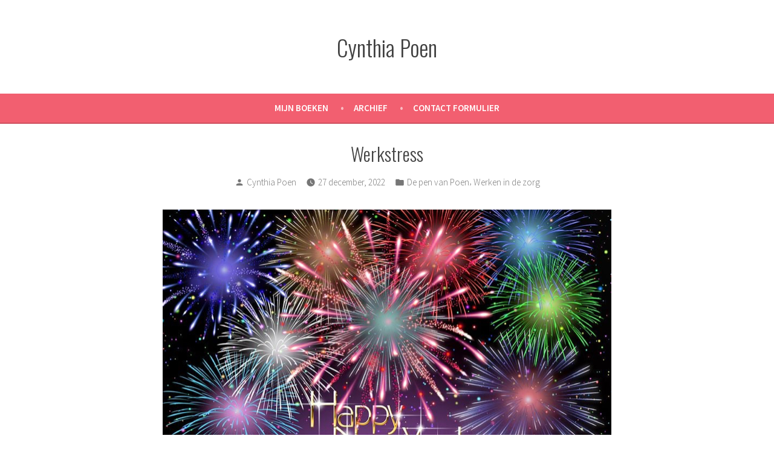

--- FILE ---
content_type: text/html; charset=UTF-8
request_url: https://cynthiapoen.nl/2022/12/27/werkstress/
body_size: 12221
content:
<!doctype html>
<html lang="nl-NL">
<head>
	<meta charset="UTF-8" />
	<meta name="viewport" content="width=device-width, initial-scale=1" />
	<link rel="profile" href="https://gmpg.org/xfn/11" />
	<meta name='robots' content='index, follow, max-image-preview:large, max-snippet:-1, max-video-preview:-1' />

	<!-- This site is optimized with the Yoast SEO plugin v26.8 - https://yoast.com/product/yoast-seo-wordpress/ -->
	<title>Werkstress - Cynthia Poen 2023-werkstress-liefde</title>
	<meta name="description" content="Mijn dagen staan momenteel bol van werkstress, ik wil iedereen helpen maar zelfs dat lukt niet. Ik hoop wat werk betreft op een kalmer 2023." />
	<link rel="canonical" href="https://cynthiapoen.nl/2022/12/27/werkstress/" />
	<meta property="og:locale" content="nl_NL" />
	<meta property="og:type" content="article" />
	<meta property="og:title" content="Werkstress - Cynthia Poen 2023-werkstress-liefde" />
	<meta property="og:description" content="Mijn dagen staan momenteel bol van werkstress, ik wil iedereen helpen maar zelfs dat lukt niet. Ik hoop wat werk betreft op een kalmer 2023." />
	<meta property="og:url" content="https://cynthiapoen.nl/2022/12/27/werkstress/" />
	<meta property="og:site_name" content="Cynthia Poen" />
	<meta property="article:publisher" content="https://www.facebook.com/cynthiapoenstam/" />
	<meta property="article:author" content="https://www.facebook.com/cynthiapoenstam/" />
	<meta property="article:published_time" content="2022-12-27T18:30:05+00:00" />
	<meta property="article:modified_time" content="2023-04-09T18:24:38+00:00" />
	<meta property="og:image" content="https://cynthiapoen.nl/wp-content/uploads/2022/12/2023.jpg" />
	<meta property="og:image:width" content="742" />
	<meta property="og:image:height" content="422" />
	<meta property="og:image:type" content="image/jpeg" />
	<meta name="author" content="Cynthia Poen" />
	<meta name="twitter:card" content="summary_large_image" />
	<meta name="twitter:label1" content="Geschreven door" />
	<meta name="twitter:data1" content="Cynthia Poen" />
	<meta name="twitter:label2" content="Verwachte leestijd" />
	<meta name="twitter:data2" content="2 minuten" />
	<script type="application/ld+json" class="yoast-schema-graph">{"@context":"https://schema.org","@graph":[{"@type":"Article","@id":"https://cynthiapoen.nl/2022/12/27/werkstress/#article","isPartOf":{"@id":"https://cynthiapoen.nl/2022/12/27/werkstress/"},"author":{"name":"Cynthia Poen","@id":"https://cynthiapoen.nl/#/schema/person/f96071f32910d325dfbc6b37bd5e7cb6"},"headline":"Werkstress","datePublished":"2022-12-27T18:30:05+00:00","dateModified":"2023-04-09T18:24:38+00:00","mainEntityOfPage":{"@id":"https://cynthiapoen.nl/2022/12/27/werkstress/"},"wordCount":247,"commentCount":0,"publisher":{"@id":"https://cynthiapoen.nl/#/schema/person/f96071f32910d325dfbc6b37bd5e7cb6"},"image":{"@id":"https://cynthiapoen.nl/2022/12/27/werkstress/#primaryimage"},"thumbnailUrl":"https://cynthiapoen.nl/wp-content/uploads/2022/12/2023.jpg","articleSection":["De pen van Poen","Werken in de zorg"],"inLanguage":"nl-NL","potentialAction":[{"@type":"CommentAction","name":"Comment","target":["https://cynthiapoen.nl/2022/12/27/werkstress/#respond"]}]},{"@type":"WebPage","@id":"https://cynthiapoen.nl/2022/12/27/werkstress/","url":"https://cynthiapoen.nl/2022/12/27/werkstress/","name":"Werkstress - Cynthia Poen 2023-werkstress-liefde","isPartOf":{"@id":"https://cynthiapoen.nl/#website"},"primaryImageOfPage":{"@id":"https://cynthiapoen.nl/2022/12/27/werkstress/#primaryimage"},"image":{"@id":"https://cynthiapoen.nl/2022/12/27/werkstress/#primaryimage"},"thumbnailUrl":"https://cynthiapoen.nl/wp-content/uploads/2022/12/2023.jpg","datePublished":"2022-12-27T18:30:05+00:00","dateModified":"2023-04-09T18:24:38+00:00","description":"Mijn dagen staan momenteel bol van werkstress, ik wil iedereen helpen maar zelfs dat lukt niet. Ik hoop wat werk betreft op een kalmer 2023.","breadcrumb":{"@id":"https://cynthiapoen.nl/2022/12/27/werkstress/#breadcrumb"},"inLanguage":"nl-NL","potentialAction":[{"@type":"ReadAction","target":["https://cynthiapoen.nl/2022/12/27/werkstress/"]}]},{"@type":"ImageObject","inLanguage":"nl-NL","@id":"https://cynthiapoen.nl/2022/12/27/werkstress/#primaryimage","url":"https://cynthiapoen.nl/wp-content/uploads/2022/12/2023.jpg","contentUrl":"https://cynthiapoen.nl/wp-content/uploads/2022/12/2023.jpg","width":742,"height":422,"caption":"2023"},{"@type":"BreadcrumbList","@id":"https://cynthiapoen.nl/2022/12/27/werkstress/#breadcrumb","itemListElement":[{"@type":"ListItem","position":1,"name":"Home","item":"https://cynthiapoen.nl/"},{"@type":"ListItem","position":2,"name":"Schrijfwerk","item":"https://cynthiapoen.nl/schrijfwerk/"},{"@type":"ListItem","position":3,"name":"Werkstress"}]},{"@type":"WebSite","@id":"https://cynthiapoen.nl/#website","url":"https://cynthiapoen.nl/","name":"Cynthia Poen","description":"","publisher":{"@id":"https://cynthiapoen.nl/#/schema/person/f96071f32910d325dfbc6b37bd5e7cb6"},"potentialAction":[{"@type":"SearchAction","target":{"@type":"EntryPoint","urlTemplate":"https://cynthiapoen.nl/?s={search_term_string}"},"query-input":{"@type":"PropertyValueSpecification","valueRequired":true,"valueName":"search_term_string"}}],"inLanguage":"nl-NL"},{"@type":["Person","Organization"],"@id":"https://cynthiapoen.nl/#/schema/person/f96071f32910d325dfbc6b37bd5e7cb6","name":"Cynthia Poen","image":{"@type":"ImageObject","inLanguage":"nl-NL","@id":"https://cynthiapoen.nl/#/schema/person/image/","url":"https://cynthiapoen.nl/wp-content/uploads/2023/04/cropped-blij-1.jpg","contentUrl":"https://cynthiapoen.nl/wp-content/uploads/2023/04/cropped-blij-1.jpg","width":512,"height":512,"caption":"Cynthia Poen"},"logo":{"@id":"https://cynthiapoen.nl/#/schema/person/image/"},"description":"Ik ben een schrijver, en daar ben ik retetrots op. Het duurde even, voor ik die woorden in mijn mond durfde te nemen in associatie met mezelf maar inmiddels doe ik het gewoon.","sameAs":["https://www.facebook.com/cynthiapoenstam/","https://www.instagram.com/cynthiapoen/?hl=en","https://www.linkedin.com/in/cynthia-poen-37793529/"],"url":"https://cynthiapoen.nl/author/cynthiapoen_sagh/"}]}</script>
	<!-- / Yoast SEO plugin. -->


<link rel='dns-prefetch' href='//stats.wp.com' />
<link rel='dns-prefetch' href='//fonts.googleapis.com' />
<link rel="alternate" type="application/rss+xml" title="Cynthia Poen &raquo; Feed" href="https://cynthiapoen.nl/feed/" />
<link rel="alternate" type="application/rss+xml" title="Cynthia Poen &raquo; Reactiesfeed" href="https://cynthiapoen.nl/comments/feed/" />
<link rel="alternate" type="application/rss+xml" title="Cynthia Poen &raquo; Werkstress Reactiesfeed" href="https://cynthiapoen.nl/2022/12/27/werkstress/feed/" />
<link rel="alternate" title="oEmbed (JSON)" type="application/json+oembed" href="https://cynthiapoen.nl/wp-json/oembed/1.0/embed?url=https%3A%2F%2Fcynthiapoen.nl%2F2022%2F12%2F27%2Fwerkstress%2F" />
<link rel="alternate" title="oEmbed (XML)" type="text/xml+oembed" href="https://cynthiapoen.nl/wp-json/oembed/1.0/embed?url=https%3A%2F%2Fcynthiapoen.nl%2F2022%2F12%2F27%2Fwerkstress%2F&#038;format=xml" />
<style id='wp-img-auto-sizes-contain-inline-css' type='text/css'>
img:is([sizes=auto i],[sizes^="auto," i]){contain-intrinsic-size:3000px 1500px}
/*# sourceURL=wp-img-auto-sizes-contain-inline-css */
</style>

<style id='wp-emoji-styles-inline-css' type='text/css'>

	img.wp-smiley, img.emoji {
		display: inline !important;
		border: none !important;
		box-shadow: none !important;
		height: 1em !important;
		width: 1em !important;
		margin: 0 0.07em !important;
		vertical-align: -0.1em !important;
		background: none !important;
		padding: 0 !important;
	}
/*# sourceURL=wp-emoji-styles-inline-css */
</style>
<link rel='stylesheet' id='wp-block-library-css' href='https://cynthiapoen.nl/wp-includes/css/dist/block-library/style.min.css?ver=6.9' type='text/css' media='all' />
<style id='wp-block-categories-inline-css' type='text/css'>
.wp-block-categories{box-sizing:border-box}.wp-block-categories.alignleft{margin-right:2em}.wp-block-categories.alignright{margin-left:2em}.wp-block-categories.wp-block-categories-dropdown.aligncenter{text-align:center}.wp-block-categories .wp-block-categories__label{display:block;width:100%}
/*# sourceURL=https://cynthiapoen.nl/wp-includes/blocks/categories/style.min.css */
</style>
<style id='wp-block-heading-inline-css' type='text/css'>
h1:where(.wp-block-heading).has-background,h2:where(.wp-block-heading).has-background,h3:where(.wp-block-heading).has-background,h4:where(.wp-block-heading).has-background,h5:where(.wp-block-heading).has-background,h6:where(.wp-block-heading).has-background{padding:1.25em 2.375em}h1.has-text-align-left[style*=writing-mode]:where([style*=vertical-lr]),h1.has-text-align-right[style*=writing-mode]:where([style*=vertical-rl]),h2.has-text-align-left[style*=writing-mode]:where([style*=vertical-lr]),h2.has-text-align-right[style*=writing-mode]:where([style*=vertical-rl]),h3.has-text-align-left[style*=writing-mode]:where([style*=vertical-lr]),h3.has-text-align-right[style*=writing-mode]:where([style*=vertical-rl]),h4.has-text-align-left[style*=writing-mode]:where([style*=vertical-lr]),h4.has-text-align-right[style*=writing-mode]:where([style*=vertical-rl]),h5.has-text-align-left[style*=writing-mode]:where([style*=vertical-lr]),h5.has-text-align-right[style*=writing-mode]:where([style*=vertical-rl]),h6.has-text-align-left[style*=writing-mode]:where([style*=vertical-lr]),h6.has-text-align-right[style*=writing-mode]:where([style*=vertical-rl]){rotate:180deg}
/*# sourceURL=https://cynthiapoen.nl/wp-includes/blocks/heading/style.min.css */
</style>
<style id='wp-block-search-inline-css' type='text/css'>
.wp-block-search__button{margin-left:10px;word-break:normal}.wp-block-search__button.has-icon{line-height:0}.wp-block-search__button svg{height:1.25em;min-height:24px;min-width:24px;width:1.25em;fill:currentColor;vertical-align:text-bottom}:where(.wp-block-search__button){border:1px solid #ccc;padding:6px 10px}.wp-block-search__inside-wrapper{display:flex;flex:auto;flex-wrap:nowrap;max-width:100%}.wp-block-search__label{width:100%}.wp-block-search.wp-block-search__button-only .wp-block-search__button{box-sizing:border-box;display:flex;flex-shrink:0;justify-content:center;margin-left:0;max-width:100%}.wp-block-search.wp-block-search__button-only .wp-block-search__inside-wrapper{min-width:0!important;transition-property:width}.wp-block-search.wp-block-search__button-only .wp-block-search__input{flex-basis:100%;transition-duration:.3s}.wp-block-search.wp-block-search__button-only.wp-block-search__searchfield-hidden,.wp-block-search.wp-block-search__button-only.wp-block-search__searchfield-hidden .wp-block-search__inside-wrapper{overflow:hidden}.wp-block-search.wp-block-search__button-only.wp-block-search__searchfield-hidden .wp-block-search__input{border-left-width:0!important;border-right-width:0!important;flex-basis:0;flex-grow:0;margin:0;min-width:0!important;padding-left:0!important;padding-right:0!important;width:0!important}:where(.wp-block-search__input){appearance:none;border:1px solid #949494;flex-grow:1;font-family:inherit;font-size:inherit;font-style:inherit;font-weight:inherit;letter-spacing:inherit;line-height:inherit;margin-left:0;margin-right:0;min-width:3rem;padding:8px;text-decoration:unset!important;text-transform:inherit}:where(.wp-block-search__button-inside .wp-block-search__inside-wrapper){background-color:#fff;border:1px solid #949494;box-sizing:border-box;padding:4px}:where(.wp-block-search__button-inside .wp-block-search__inside-wrapper) .wp-block-search__input{border:none;border-radius:0;padding:0 4px}:where(.wp-block-search__button-inside .wp-block-search__inside-wrapper) .wp-block-search__input:focus{outline:none}:where(.wp-block-search__button-inside .wp-block-search__inside-wrapper) :where(.wp-block-search__button){padding:4px 8px}.wp-block-search.aligncenter .wp-block-search__inside-wrapper{margin:auto}.wp-block[data-align=right] .wp-block-search.wp-block-search__button-only .wp-block-search__inside-wrapper{float:right}
/*# sourceURL=https://cynthiapoen.nl/wp-includes/blocks/search/style.min.css */
</style>
<style id='wp-block-search-theme-inline-css' type='text/css'>
.wp-block-search .wp-block-search__label{font-weight:700}.wp-block-search__button{border:1px solid #ccc;padding:.375em .625em}
/*# sourceURL=https://cynthiapoen.nl/wp-includes/blocks/search/theme.min.css */
</style>
<style id='wp-block-group-inline-css' type='text/css'>
.wp-block-group{box-sizing:border-box}:where(.wp-block-group.wp-block-group-is-layout-constrained){position:relative}
/*# sourceURL=https://cynthiapoen.nl/wp-includes/blocks/group/style.min.css */
</style>
<style id='wp-block-group-theme-inline-css' type='text/css'>
:where(.wp-block-group.has-background){padding:1.25em 2.375em}
/*# sourceURL=https://cynthiapoen.nl/wp-includes/blocks/group/theme.min.css */
</style>
<style id='wp-block-paragraph-inline-css' type='text/css'>
.is-small-text{font-size:.875em}.is-regular-text{font-size:1em}.is-large-text{font-size:2.25em}.is-larger-text{font-size:3em}.has-drop-cap:not(:focus):first-letter{float:left;font-size:8.4em;font-style:normal;font-weight:100;line-height:.68;margin:.05em .1em 0 0;text-transform:uppercase}body.rtl .has-drop-cap:not(:focus):first-letter{float:none;margin-left:.1em}p.has-drop-cap.has-background{overflow:hidden}:root :where(p.has-background){padding:1.25em 2.375em}:where(p.has-text-color:not(.has-link-color)) a{color:inherit}p.has-text-align-left[style*="writing-mode:vertical-lr"],p.has-text-align-right[style*="writing-mode:vertical-rl"]{rotate:180deg}
/*# sourceURL=https://cynthiapoen.nl/wp-includes/blocks/paragraph/style.min.css */
</style>
<style id='global-styles-inline-css' type='text/css'>
:root{--wp--preset--aspect-ratio--square: 1;--wp--preset--aspect-ratio--4-3: 4/3;--wp--preset--aspect-ratio--3-4: 3/4;--wp--preset--aspect-ratio--3-2: 3/2;--wp--preset--aspect-ratio--2-3: 2/3;--wp--preset--aspect-ratio--16-9: 16/9;--wp--preset--aspect-ratio--9-16: 9/16;--wp--preset--color--black: #000000;--wp--preset--color--cyan-bluish-gray: #abb8c3;--wp--preset--color--white: #ffffff;--wp--preset--color--pale-pink: #f78da7;--wp--preset--color--vivid-red: #cf2e2e;--wp--preset--color--luminous-vivid-orange: #ff6900;--wp--preset--color--luminous-vivid-amber: #fcb900;--wp--preset--color--light-green-cyan: #7bdcb5;--wp--preset--color--vivid-green-cyan: #00d084;--wp--preset--color--pale-cyan-blue: #8ed1fc;--wp--preset--color--vivid-cyan-blue: #0693e3;--wp--preset--color--vivid-purple: #9b51e0;--wp--preset--color--primary: #404040;--wp--preset--color--secondary: #f25f70;--wp--preset--color--foreground: #444444;--wp--preset--color--background: #FFFFFF;--wp--preset--color--tertiary: #DDDDDD;--wp--preset--gradient--vivid-cyan-blue-to-vivid-purple: linear-gradient(135deg,rgb(6,147,227) 0%,rgb(155,81,224) 100%);--wp--preset--gradient--light-green-cyan-to-vivid-green-cyan: linear-gradient(135deg,rgb(122,220,180) 0%,rgb(0,208,130) 100%);--wp--preset--gradient--luminous-vivid-amber-to-luminous-vivid-orange: linear-gradient(135deg,rgb(252,185,0) 0%,rgb(255,105,0) 100%);--wp--preset--gradient--luminous-vivid-orange-to-vivid-red: linear-gradient(135deg,rgb(255,105,0) 0%,rgb(207,46,46) 100%);--wp--preset--gradient--very-light-gray-to-cyan-bluish-gray: linear-gradient(135deg,rgb(238,238,238) 0%,rgb(169,184,195) 100%);--wp--preset--gradient--cool-to-warm-spectrum: linear-gradient(135deg,rgb(74,234,220) 0%,rgb(151,120,209) 20%,rgb(207,42,186) 40%,rgb(238,44,130) 60%,rgb(251,105,98) 80%,rgb(254,248,76) 100%);--wp--preset--gradient--blush-light-purple: linear-gradient(135deg,rgb(255,206,236) 0%,rgb(152,150,240) 100%);--wp--preset--gradient--blush-bordeaux: linear-gradient(135deg,rgb(254,205,165) 0%,rgb(254,45,45) 50%,rgb(107,0,62) 100%);--wp--preset--gradient--luminous-dusk: linear-gradient(135deg,rgb(255,203,112) 0%,rgb(199,81,192) 50%,rgb(65,88,208) 100%);--wp--preset--gradient--pale-ocean: linear-gradient(135deg,rgb(255,245,203) 0%,rgb(182,227,212) 50%,rgb(51,167,181) 100%);--wp--preset--gradient--electric-grass: linear-gradient(135deg,rgb(202,248,128) 0%,rgb(113,206,126) 100%);--wp--preset--gradient--midnight: linear-gradient(135deg,rgb(2,3,129) 0%,rgb(40,116,252) 100%);--wp--preset--font-size--small: 19.5px;--wp--preset--font-size--medium: 20px;--wp--preset--font-size--large: 36.5px;--wp--preset--font-size--x-large: 42px;--wp--preset--font-size--normal: 22px;--wp--preset--font-size--huge: 49.5px;--wp--preset--spacing--20: 0.44rem;--wp--preset--spacing--30: 0.67rem;--wp--preset--spacing--40: 1rem;--wp--preset--spacing--50: 1.5rem;--wp--preset--spacing--60: 2.25rem;--wp--preset--spacing--70: 3.38rem;--wp--preset--spacing--80: 5.06rem;--wp--preset--shadow--natural: 6px 6px 9px rgba(0, 0, 0, 0.2);--wp--preset--shadow--deep: 12px 12px 50px rgba(0, 0, 0, 0.4);--wp--preset--shadow--sharp: 6px 6px 0px rgba(0, 0, 0, 0.2);--wp--preset--shadow--outlined: 6px 6px 0px -3px rgb(255, 255, 255), 6px 6px rgb(0, 0, 0);--wp--preset--shadow--crisp: 6px 6px 0px rgb(0, 0, 0);}:root :where(.is-layout-flow) > :first-child{margin-block-start: 0;}:root :where(.is-layout-flow) > :last-child{margin-block-end: 0;}:root :where(.is-layout-flow) > *{margin-block-start: 24px;margin-block-end: 0;}:root :where(.is-layout-constrained) > :first-child{margin-block-start: 0;}:root :where(.is-layout-constrained) > :last-child{margin-block-end: 0;}:root :where(.is-layout-constrained) > *{margin-block-start: 24px;margin-block-end: 0;}:root :where(.is-layout-flex){gap: 24px;}:root :where(.is-layout-grid){gap: 24px;}body .is-layout-flex{display: flex;}.is-layout-flex{flex-wrap: wrap;align-items: center;}.is-layout-flex > :is(*, div){margin: 0;}body .is-layout-grid{display: grid;}.is-layout-grid > :is(*, div){margin: 0;}.has-black-color{color: var(--wp--preset--color--black) !important;}.has-cyan-bluish-gray-color{color: var(--wp--preset--color--cyan-bluish-gray) !important;}.has-white-color{color: var(--wp--preset--color--white) !important;}.has-pale-pink-color{color: var(--wp--preset--color--pale-pink) !important;}.has-vivid-red-color{color: var(--wp--preset--color--vivid-red) !important;}.has-luminous-vivid-orange-color{color: var(--wp--preset--color--luminous-vivid-orange) !important;}.has-luminous-vivid-amber-color{color: var(--wp--preset--color--luminous-vivid-amber) !important;}.has-light-green-cyan-color{color: var(--wp--preset--color--light-green-cyan) !important;}.has-vivid-green-cyan-color{color: var(--wp--preset--color--vivid-green-cyan) !important;}.has-pale-cyan-blue-color{color: var(--wp--preset--color--pale-cyan-blue) !important;}.has-vivid-cyan-blue-color{color: var(--wp--preset--color--vivid-cyan-blue) !important;}.has-vivid-purple-color{color: var(--wp--preset--color--vivid-purple) !important;}.has-primary-color{color: var(--wp--preset--color--primary) !important;}.has-secondary-color{color: var(--wp--preset--color--secondary) !important;}.has-foreground-color{color: var(--wp--preset--color--foreground) !important;}.has-background-color{color: var(--wp--preset--color--background) !important;}.has-tertiary-color{color: var(--wp--preset--color--tertiary) !important;}.has-black-background-color{background-color: var(--wp--preset--color--black) !important;}.has-cyan-bluish-gray-background-color{background-color: var(--wp--preset--color--cyan-bluish-gray) !important;}.has-white-background-color{background-color: var(--wp--preset--color--white) !important;}.has-pale-pink-background-color{background-color: var(--wp--preset--color--pale-pink) !important;}.has-vivid-red-background-color{background-color: var(--wp--preset--color--vivid-red) !important;}.has-luminous-vivid-orange-background-color{background-color: var(--wp--preset--color--luminous-vivid-orange) !important;}.has-luminous-vivid-amber-background-color{background-color: var(--wp--preset--color--luminous-vivid-amber) !important;}.has-light-green-cyan-background-color{background-color: var(--wp--preset--color--light-green-cyan) !important;}.has-vivid-green-cyan-background-color{background-color: var(--wp--preset--color--vivid-green-cyan) !important;}.has-pale-cyan-blue-background-color{background-color: var(--wp--preset--color--pale-cyan-blue) !important;}.has-vivid-cyan-blue-background-color{background-color: var(--wp--preset--color--vivid-cyan-blue) !important;}.has-vivid-purple-background-color{background-color: var(--wp--preset--color--vivid-purple) !important;}.has-primary-background-color{background-color: var(--wp--preset--color--primary) !important;}.has-secondary-background-color{background-color: var(--wp--preset--color--secondary) !important;}.has-foreground-background-color{background-color: var(--wp--preset--color--foreground) !important;}.has-background-background-color{background-color: var(--wp--preset--color--background) !important;}.has-tertiary-background-color{background-color: var(--wp--preset--color--tertiary) !important;}.has-black-border-color{border-color: var(--wp--preset--color--black) !important;}.has-cyan-bluish-gray-border-color{border-color: var(--wp--preset--color--cyan-bluish-gray) !important;}.has-white-border-color{border-color: var(--wp--preset--color--white) !important;}.has-pale-pink-border-color{border-color: var(--wp--preset--color--pale-pink) !important;}.has-vivid-red-border-color{border-color: var(--wp--preset--color--vivid-red) !important;}.has-luminous-vivid-orange-border-color{border-color: var(--wp--preset--color--luminous-vivid-orange) !important;}.has-luminous-vivid-amber-border-color{border-color: var(--wp--preset--color--luminous-vivid-amber) !important;}.has-light-green-cyan-border-color{border-color: var(--wp--preset--color--light-green-cyan) !important;}.has-vivid-green-cyan-border-color{border-color: var(--wp--preset--color--vivid-green-cyan) !important;}.has-pale-cyan-blue-border-color{border-color: var(--wp--preset--color--pale-cyan-blue) !important;}.has-vivid-cyan-blue-border-color{border-color: var(--wp--preset--color--vivid-cyan-blue) !important;}.has-vivid-purple-border-color{border-color: var(--wp--preset--color--vivid-purple) !important;}.has-primary-border-color{border-color: var(--wp--preset--color--primary) !important;}.has-secondary-border-color{border-color: var(--wp--preset--color--secondary) !important;}.has-foreground-border-color{border-color: var(--wp--preset--color--foreground) !important;}.has-background-border-color{border-color: var(--wp--preset--color--background) !important;}.has-tertiary-border-color{border-color: var(--wp--preset--color--tertiary) !important;}.has-vivid-cyan-blue-to-vivid-purple-gradient-background{background: var(--wp--preset--gradient--vivid-cyan-blue-to-vivid-purple) !important;}.has-light-green-cyan-to-vivid-green-cyan-gradient-background{background: var(--wp--preset--gradient--light-green-cyan-to-vivid-green-cyan) !important;}.has-luminous-vivid-amber-to-luminous-vivid-orange-gradient-background{background: var(--wp--preset--gradient--luminous-vivid-amber-to-luminous-vivid-orange) !important;}.has-luminous-vivid-orange-to-vivid-red-gradient-background{background: var(--wp--preset--gradient--luminous-vivid-orange-to-vivid-red) !important;}.has-very-light-gray-to-cyan-bluish-gray-gradient-background{background: var(--wp--preset--gradient--very-light-gray-to-cyan-bluish-gray) !important;}.has-cool-to-warm-spectrum-gradient-background{background: var(--wp--preset--gradient--cool-to-warm-spectrum) !important;}.has-blush-light-purple-gradient-background{background: var(--wp--preset--gradient--blush-light-purple) !important;}.has-blush-bordeaux-gradient-background{background: var(--wp--preset--gradient--blush-bordeaux) !important;}.has-luminous-dusk-gradient-background{background: var(--wp--preset--gradient--luminous-dusk) !important;}.has-pale-ocean-gradient-background{background: var(--wp--preset--gradient--pale-ocean) !important;}.has-electric-grass-gradient-background{background: var(--wp--preset--gradient--electric-grass) !important;}.has-midnight-gradient-background{background: var(--wp--preset--gradient--midnight) !important;}.has-small-font-size{font-size: var(--wp--preset--font-size--small) !important;}.has-medium-font-size{font-size: var(--wp--preset--font-size--medium) !important;}.has-large-font-size{font-size: var(--wp--preset--font-size--large) !important;}.has-x-large-font-size{font-size: var(--wp--preset--font-size--x-large) !important;}.has-normal-font-size{font-size: var(--wp--preset--font-size--normal) !important;}.has-huge-font-size{font-size: var(--wp--preset--font-size--huge) !important;}
/*# sourceURL=global-styles-inline-css */
</style>

<style id='classic-theme-styles-inline-css' type='text/css'>
/*! This file is auto-generated */
.wp-block-button__link{color:#fff;background-color:#32373c;border-radius:9999px;box-shadow:none;text-decoration:none;padding:calc(.667em + 2px) calc(1.333em + 2px);font-size:1.125em}.wp-block-file__button{background:#32373c;color:#fff;text-decoration:none}
/*# sourceURL=/wp-includes/css/classic-themes.min.css */
</style>
<link rel='stylesheet' id='varia-print-style-css' href='https://cynthiapoen.nl/wp-content/themes/varia-wpcom/print.css?ver=1.5.27' type='text/css' media='print' />
<link rel='stylesheet' id='stow-fonts-css' href='https://fonts.googleapis.com/css?family=Source+Sans+Pro%3A300%2C300italic%2C400%2C400italic%2C600%7CDroid+Serif%3A400%2C400italic%7COswald%3A300%2C400&#038;subset=latin%2Clatin-ext' type='text/css' media='all' />
<link rel='stylesheet' id='stow-style-css' href='https://cynthiapoen.nl/wp-content/themes/stow-wpcom/style.css?ver=1.5.27' type='text/css' media='all' />
<link rel="https://api.w.org/" href="https://cynthiapoen.nl/wp-json/" /><link rel="alternate" title="JSON" type="application/json" href="https://cynthiapoen.nl/wp-json/wp/v2/posts/19346" /><link rel="EditURI" type="application/rsd+xml" title="RSD" href="https://cynthiapoen.nl/xmlrpc.php?rsd" />
<meta name="generator" content="WordPress 6.9" />
<link rel='shortlink' href='https://cynthiapoen.nl/?p=19346' />
	<style>img#wpstats{display:none}</style>
		<link rel="pingback" href="https://cynthiapoen.nl/xmlrpc.php"><link rel="icon" href="https://cynthiapoen.nl/wp-content/uploads/2023/04/cropped-blij-1-32x32.jpg" sizes="32x32" />
<link rel="icon" href="https://cynthiapoen.nl/wp-content/uploads/2023/04/cropped-blij-1-192x192.jpg" sizes="192x192" />
<link rel="apple-touch-icon" href="https://cynthiapoen.nl/wp-content/uploads/2023/04/cropped-blij-1-180x180.jpg" />
<meta name="msapplication-TileImage" content="https://cynthiapoen.nl/wp-content/uploads/2023/04/cropped-blij-1-270x270.jpg" />
</head>

<body class="wp-singular post-template-default single single-post postid-19346 single-format-standard wp-embed-responsive wp-theme-varia-wpcom wp-child-theme-stow-wpcom singular image-filters-enabled">


<div id="page" class="site">
	<a class="skip-link screen-reader-text" href="#content">Skip to content</a>

	<header id="masthead" class="site-header">
	<div class="site-branding">

								<p class="site-title"><a href="https://cynthiapoen.nl/" rel="home">Cynthia Poen</a></p>
			
	</div><!-- .site-branding -->
		<nav id="site-navigation" class="main-navigation" aria-label="Main Navigation">

		<input type="checkbox" role="button" aria-haspopup="true" id="toggle" class="hide-visually">
		<label for="toggle" id="toggle-menu" class="button">
			Menu			<span class="dropdown-icon open">+</span>
			<span class="dropdown-icon close">&times;</span>
			<span class="hide-visually expanded-text">expanded</span>
			<span class="hide-visually collapsed-text">collapsed</span>
		</label>

		<div class="menu-main-menu-container"><ul id="menu-main-menu-1" class="main-menu" aria-label="submenu"><li class="menu-item menu-item-type-post_type menu-item-object-page menu-item-20457"><a href="https://cynthiapoen.nl/mijn-boeken/">Mijn Boeken</a></li>
<li class="menu-item menu-item-type-post_type menu-item-object-page menu-item-20422"><a href="https://cynthiapoen.nl/archief/">Archief</a></li>
<li class="menu-item menu-item-type-post_type menu-item-object-page menu-item-20423"><a href="https://cynthiapoen.nl/contact-formulier/">Contact Formulier</a></li>
</ul></div>	</nav><!-- #site-navigation -->
	</header><!-- #masthead -->

	<div id="content" class="site-content">

	<section id="primary" class="content-area">
		<main id="main" class="site-main">

			
<article id="post-19346" class="post-19346 post type-post status-publish format-standard has-post-thumbnail hentry category-de-pen-van-poen category-zorg entry">

	<header class="entry-header responsive-max-width">
		<h1 class="entry-title">Werkstress</h1>				<div class="entry-meta">
			<span class="byline"><svg class="svg-icon" width="16" height="16" aria-hidden="true" role="img" focusable="false" viewBox="0 0 24 24" version="1.1" xmlns="http://www.w3.org/2000/svg" xmlns:xlink="http://www.w3.org/1999/xlink"><path d="M12 12c2.21 0 4-1.79 4-4s-1.79-4-4-4-4 1.79-4 4 1.79 4 4 4zm0 2c-2.67 0-8 1.34-8 4v2h16v-2c0-2.66-5.33-4-8-4z"></path><path d="M0 0h24v24H0z" fill="none"></path></svg><span class="screen-reader-text">Posted by</span><span class="author vcard"><a class="url fn n" href="https://cynthiapoen.nl/author/cynthiapoen_sagh/">Cynthia Poen</a></span></span><span class="posted-on"><svg class="svg-icon" width="16" height="16" aria-hidden="true" role="img" focusable="false" xmlns="http://www.w3.org/2000/svg" viewBox="0 0 24 24"><defs><path id="a" d="M0 0h24v24H0V0z"></path></defs><clipPath id="b"><use xlink:href="#a" overflow="visible"></use></clipPath><path clip-path="url(#b)" d="M12 2C6.5 2 2 6.5 2 12s4.5 10 10 10 10-4.5 10-10S17.5 2 12 2zm4.2 14.2L11 13V7h1.5v5.2l4.5 2.7-.8 1.3z"></path></svg><a href="https://cynthiapoen.nl/2022/12/27/werkstress/" rel="bookmark"><time class="entry-date published" datetime="2022-12-27T19:30:05+01:00">27 december, 2022</time><time class="updated" datetime="2023-04-09T20:24:38+02:00">9 april, 2023</time></a></span><span class="cat-links"><svg class="svg-icon" width="16" height="16" aria-hidden="true" role="img" focusable="false" xmlns="http://www.w3.org/2000/svg" viewBox="0 0 24 24"><path d="M10 4H4c-1.1 0-1.99.9-1.99 2L2 18c0 1.1.9 2 2 2h16c1.1 0 2-.9 2-2V8c0-1.1-.9-2-2-2h-8l-2-2z"></path><path d="M0 0h24v24H0z" fill="none"></path></svg><span class="screen-reader-text">Posted in</span><a href="https://cynthiapoen.nl/category/de-pen-van-poen/" rel="category tag">De pen van Poen</a>, <a href="https://cynthiapoen.nl/category/zorg/" rel="category tag">Werken in de zorg</a></span>		</div><!-- .meta-info -->
			</header>

	
			<figure class="post-thumbnail">
				<img width="742" height="422" src="https://cynthiapoen.nl/wp-content/uploads/2022/12/2023.jpg" class="attachment-post-thumbnail size-post-thumbnail wp-post-image" alt="2023" decoding="async" fetchpriority="high" srcset="https://cynthiapoen.nl/wp-content/uploads/2022/12/2023.jpg 742w, https://cynthiapoen.nl/wp-content/uploads/2022/12/2023-300x171.jpg 300w" sizes="(max-width: 742px) 100vw, 742px" />			</figure><!-- .post-thumbnail -->

		
	<div class="entry-content">
		
<p>Ik ben druk, ik voel het in mijn botten. Of eigenlijk voel ik het aan mijn slaapritme. Waar ik voorheen als een blok in slaap viel, lig ik nu wakker. Te lang wakker. Fysieke ongemakken dienen zich in golven aan en doen mijn gemoedsrust geen goed.</p>



<p>Ik herken het allemaal maar er is voor nu geen ontsnappen aan. Geen ruimte om een versnelling terug te schakelen.</p>



<p><a href="https://cynthiapoen.nl/2020/01/03/heerlijk-op-snuffelstage/">De feestdagen</a> zijn bij ons standaard druk. Alsof de hele regio ineens allemaal tegelijk in een crisis valt. Onze telefoons staat roodgloeiend. We spreken radeloze huisartsen, intens vermoeide mantelzorgers en wanhopige familieleden. Elke dag zoeken we naar die speld in die hooiberg.</p>



<h2 class="wp-block-heading">2023</h2>



<p>Om mezelf niet voorbij te lopen plan ik een &#8216;niks&#8217; dag in, ook al weet ik dat er nog van alles te doen is. Ik compenseer mijn luie dag met een uur eerder starten met het werken, lunchwandelingen tijdens mijn pauzes om vooral in beweging te blijven en ontspannen kooksessie&#8217;s na een volle werkdag.</p>



<p>Deze week geef ik nog een scheutje extra, ga ik die extra versnelling nog een keer inzetten. Nog maar een paar dagen en dan is er weer een jaar ten einde, begint 2023 vol hoopvolle verwachting. En eindigt een voor mij heel rijk en <a href="https://www.uitjeervaring.nl/zorgliefde.html">fantastisch</a> jaar. </p>



<p>365 dagen met meer dan ik ooit kan bevatten. </p>



<p>Ik wens iedereen een waanzinnig mooi en vooral gezond en liefdevol 2023 toe. Zonder oorlogen, armoede en egoïsme. Maar vol van liefde en voorspoed. Hoe waanzinnig mooi zou dat zijn&#8230;</p>
	</div><!-- .entry-content -->

	<footer class="entry-footer responsive-max-width">
		<span class="byline"><svg class="svg-icon" width="16" height="16" aria-hidden="true" role="img" focusable="false" viewBox="0 0 24 24" version="1.1" xmlns="http://www.w3.org/2000/svg" xmlns:xlink="http://www.w3.org/1999/xlink"><path d="M12 12c2.21 0 4-1.79 4-4s-1.79-4-4-4-4 1.79-4 4 1.79 4 4 4zm0 2c-2.67 0-8 1.34-8 4v2h16v-2c0-2.66-5.33-4-8-4z"></path><path d="M0 0h24v24H0z" fill="none"></path></svg><span class="screen-reader-text">Posted by</span><span class="author vcard"><a class="url fn n" href="https://cynthiapoen.nl/author/cynthiapoen_sagh/">Cynthia Poen</a></span></span><span class="posted-on"><svg class="svg-icon" width="16" height="16" aria-hidden="true" role="img" focusable="false" xmlns="http://www.w3.org/2000/svg" viewBox="0 0 24 24"><defs><path id="a" d="M0 0h24v24H0V0z"></path></defs><clipPath id="b"><use xlink:href="#a" overflow="visible"></use></clipPath><path clip-path="url(#b)" d="M12 2C6.5 2 2 6.5 2 12s4.5 10 10 10 10-4.5 10-10S17.5 2 12 2zm4.2 14.2L11 13V7h1.5v5.2l4.5 2.7-.8 1.3z"></path></svg><a href="https://cynthiapoen.nl/2022/12/27/werkstress/" rel="bookmark"><time class="entry-date published" datetime="2022-12-27T19:30:05+01:00">27 december, 2022</time><time class="updated" datetime="2023-04-09T20:24:38+02:00">9 april, 2023</time></a></span><span class="cat-links"><svg class="svg-icon" width="16" height="16" aria-hidden="true" role="img" focusable="false" xmlns="http://www.w3.org/2000/svg" viewBox="0 0 24 24"><path d="M10 4H4c-1.1 0-1.99.9-1.99 2L2 18c0 1.1.9 2 2 2h16c1.1 0 2-.9 2-2V8c0-1.1-.9-2-2-2h-8l-2-2z"></path><path d="M0 0h24v24H0z" fill="none"></path></svg><span class="screen-reader-text">Posted in</span><a href="https://cynthiapoen.nl/category/de-pen-van-poen/" rel="category tag">De pen van Poen</a>, <a href="https://cynthiapoen.nl/category/zorg/" rel="category tag">Werken in de zorg</a></span>	</footer><!-- .entry-footer -->

			<div class="author-bio responsive-max-width">
	<h2 class="author-title">
		<span class="author-heading">
			Published by Cynthia Poen		</span>
	</h2>
	<p class="author-description">
		Ik ben een schrijver, en daar ben ik retetrots op. Het duurde even, voor ik die woorden in mijn mond durfde te nemen in associatie met mezelf maar inmiddels doe ik het gewoon.		<a class="author-link" href="https://cynthiapoen.nl/author/cynthiapoen_sagh/" rel="author">
			View more posts		</a>
	</p><!-- .author-description -->
</div><!-- .author-bio -->
	
</article><!-- #post-${ID} -->

	<nav class="navigation post-navigation" aria-label="Berichten">
		<h2 class="screen-reader-text">Berichtnavigatie</h2>
		<div class="nav-links"><div class="nav-previous"><a href="https://cynthiapoen.nl/2022/12/24/kerstwonder/" rel="prev"><span class="meta-nav" aria-hidden="true">Previous Post</span> <span class="screen-reader-text">Previous post:</span> <br/><span class="post-title">Kerstbijzonder</span></a></div><div class="nav-next"><a href="https://cynthiapoen.nl/2022/12/28/mensonterend/" rel="next"><span class="meta-nav" aria-hidden="true">Next Post</span> <span class="screen-reader-text">Next post:</span> <br/><span class="post-title">Mensonterend</span></a></div></div>
	</nav>
<div id="comments" class="comments-area responsive-max-width">

		<div id="respond" class="comment-respond">
		<h3 id="reply-title" class="comment-reply-title">Geef een reactie <small><a rel="nofollow" id="cancel-comment-reply-link" href="/2022/12/27/werkstress/#respond" style="display:none;">Reactie annuleren</a></small></h3><form action="https://cynthiapoen.nl/wp-comments-post.php" method="post" id="commentform" class="comment-form"><p class="comment-notes"><span id="email-notes">Uw e-mailadres wordt niet gepubliceerd.</span> <span class="required-field-message">Vereiste velden zijn gemarkeerd met <span class="required">*</span></span></p><p class="comment-form-comment"><label for="comment">Reactie <span class="required">*</span></label> <textarea id="comment" name="comment" cols="45" rows="5" maxlength="65525" required></textarea></p><p class="comment-form-author"><label for="author">Naam <span class="required">*</span></label> <input id="author" name="author" type="text" value="" size="30" maxlength="245" autocomplete="name" required /></p>
<p class="comment-form-email"><label for="email">E-mail <span class="required">*</span></label> <input id="email" name="email" type="email" value="" size="30" maxlength="100" aria-describedby="email-notes" autocomplete="email" required /></p>
<p class="comment-form-url"><label for="url">Site</label> <input id="url" name="url" type="url" value="" size="30" maxlength="200" autocomplete="url" /></p>
<p class="comment-form-cookies-consent"><input id="wp-comment-cookies-consent" name="wp-comment-cookies-consent" type="checkbox" value="yes" /> <label for="wp-comment-cookies-consent">Mijn naam, e-mail en site in deze browser opslaan voor de volgende keer wanneer ik een reactie plaats.</label></p>
<p class="comment-subscription-form"><input type="checkbox" name="subscribe_comments" id="subscribe_comments" value="subscribe" style="width: auto; -moz-appearance: checkbox; -webkit-appearance: checkbox;" /> <label class="subscribe-label" id="subscribe-label" for="subscribe_comments">Stuur mij een e-mail als er vervolgreacties zijn.</label></p><p class="comment-subscription-form"><input type="checkbox" name="subscribe_blog" id="subscribe_blog" value="subscribe" style="width: auto; -moz-appearance: checkbox; -webkit-appearance: checkbox;" /> <label class="subscribe-label" id="subscribe-blog-label" for="subscribe_blog">Stuur mij een e-mail als er nieuwe berichten zijn.</label></p><p class="form-submit"><input name="submit" type="submit" id="submit" class="submit" value="Reactie plaatsen" /> <input type='hidden' name='comment_post_ID' value='19346' id='comment_post_ID' />
<input type='hidden' name='comment_parent' id='comment_parent' value='0' />
</p><p style="display: none;"><input type="hidden" id="akismet_comment_nonce" name="akismet_comment_nonce" value="1bc26dc525" /></p><p style="display: none !important;" class="akismet-fields-container" data-prefix="ak_"><label>&#916;<textarea name="ak_hp_textarea" cols="45" rows="8" maxlength="100"></textarea></label><input type="hidden" id="ak_js_1" name="ak_js" value="175"/><script>document.getElementById( "ak_js_1" ).setAttribute( "value", ( new Date() ).getTime() );</script></p></form>	</div><!-- #respond -->
	
</div><!-- #comments -->

		</main><!-- #main -->
	</section><!-- #primary -->


	</div><!-- #content -->

	
	<footer id="colophon" class="site-footer responsive-max-width">
			
	<aside class="widget-area responsive-max-width" role="complementary" aria-label="Footer">
		<section id="block-2" class="widget widget_block widget_search"><form role="search" method="get" action="https://cynthiapoen.nl/" class="wp-block-search__button-outside wp-block-search__text-button wp-block-search"    ><label class="wp-block-search__label" for="wp-block-search__input-1" >Zoeken</label><div class="wp-block-search__inside-wrapper" ><input class="wp-block-search__input" id="wp-block-search__input-1" placeholder="" value="" type="search" name="s" required /><button aria-label="Zoeken" class="wp-block-search__button wp-element-button" type="submit" >Zoeken</button></div></form></section><section id="block-6" class="widget widget_block">
<div class="wp-block-group"><div class="wp-block-group__inner-container is-layout-flow wp-block-group-is-layout-flow">
<h2 class="wp-block-heading">Categorieën</h2>


<div style="font-style:normal;font-weight:400;" class="wp-block-categories-dropdown wp-block-categories"><label class="wp-block-categories__label" for="wp-block-categories-1">Categorieën</label><select  name='category_name' id='wp-block-categories-1' class='postform'>
	<option value='-1'>Selecteer Categorie</option>
	<option class="level-0" value="de-pen-van-poen">De pen van Poen&nbsp;&nbsp;(255)</option>
	<option class="level-0" value="fictie">Fictie&nbsp;&nbsp;(24)</option>
	<option class="level-0" value="gezondheid">Mental Health&nbsp;&nbsp;(102)</option>
	<option class="level-0" value="auteur-schrijver">Mijn schrijversleven&nbsp;&nbsp;(44)</option>
	<option class="level-0" value="ervaringen-van-een-mama">Ouderschap&nbsp;&nbsp;(25)</option>
	<option class="level-0" value="overgang-en-hormonen">Overgang en Hormonen&nbsp;&nbsp;(20)</option>
	<option class="level-0" value="ons-volkswagenbusje-rondreizen-door-europa">Rondreizen door Europa&nbsp;&nbsp;(159)</option>
	<option class="level-1" value="duitsland">&nbsp;&nbsp;&nbsp;Duitsland&nbsp;&nbsp;(7)</option>
	<option class="level-1" value="frankrijk">&nbsp;&nbsp;&nbsp;Frankrijk&nbsp;&nbsp;(64)</option>
	<option class="level-1" value="italie">&nbsp;&nbsp;&nbsp;Italië/Kroatie&nbsp;&nbsp;(3)</option>
	<option class="level-1" value="nederland">&nbsp;&nbsp;&nbsp;Nederland&nbsp;&nbsp;(12)</option>
	<option class="level-1" value="oostenrijk">&nbsp;&nbsp;&nbsp;Oostenrijk&nbsp;&nbsp;(3)</option>
	<option class="level-1" value="scandinavie">&nbsp;&nbsp;&nbsp;Scandinavie&nbsp;&nbsp;(14)</option>
	<option class="level-1" value="schotland">&nbsp;&nbsp;&nbsp;Schotland&nbsp;&nbsp;(7)</option>
	<option class="level-1" value="spanje">&nbsp;&nbsp;&nbsp;Spanje&nbsp;&nbsp;(7)</option>
	<option class="level-0" value="warme-herinneringen">Warme herinneringen&nbsp;&nbsp;(45)</option>
	<option class="level-0" value="zorg">Werken in de zorg&nbsp;&nbsp;(136)</option>
	<option class="level-0" value="zelf-klussen">Zelf je huis verbouwen&nbsp;&nbsp;(16)</option>
</select><script type="text/javascript">
/* <![CDATA[ */
( ( [ dropdownId, homeUrl ] ) => {
		const dropdown = document.getElementById( dropdownId );
		function onSelectChange() {
			setTimeout( () => {
				if ( 'escape' === dropdown.dataset.lastkey ) {
					return;
				}
				if ( dropdown.value && dropdown instanceof HTMLSelectElement ) {
					const url = new URL( homeUrl );
					url.searchParams.set( dropdown.name, dropdown.value );
					location.href = url.href;
				}
			}, 250 );
		}
		function onKeyUp( event ) {
			if ( 'Escape' === event.key ) {
				dropdown.dataset.lastkey = 'escape';
			} else {
				delete dropdown.dataset.lastkey;
			}
		}
		function onClick() {
			delete dropdown.dataset.lastkey;
		}
		dropdown.addEventListener( 'keyup', onKeyUp );
		dropdown.addEventListener( 'click', onClick );
		dropdown.addEventListener( 'change', onSelectChange );
	} )( ["wp-block-categories-1","https://cynthiapoen.nl"] );
//# sourceURL=build_dropdown_script_block_core_categories
/* ]]> */
</script>

</div></div></div>
</section>	</aside><!-- .widget-area -->

	<nav class="footer-navigation" aria-label="Footer Menu">
		<div class="menu-footer-menu-container"><ul id="menu-footer-menu" class="footer-menu"><li id="menu-item-20752" class="menu-item menu-item-type-post_type menu-item-object-page menu-item-20752"><a href="https://cynthiapoen.nl/mijn-boeken/">Mijn Boeken</a></li>
</ul></div>	</nav><!-- .footer-navigation -->

	
		<div class="site-info">
		<a class="site-name" href="https://cynthiapoen.nl/" rel="home">Cynthia Poen</a><span class="comma">,</span>
	</div><!-- .site-info -->
	</footer><!-- #colophon -->

</div><!-- #page -->

<script type="speculationrules">
{"prefetch":[{"source":"document","where":{"and":[{"href_matches":"/*"},{"not":{"href_matches":["/wp-*.php","/wp-admin/*","/wp-content/uploads/*","/wp-content/*","/wp-content/plugins/*","/wp-content/themes/stow-wpcom/*","/wp-content/themes/varia-wpcom/*","/*\\?(.+)"]}},{"not":{"selector_matches":"a[rel~=\"nofollow\"]"}},{"not":{"selector_matches":".no-prefetch, .no-prefetch a"}}]},"eagerness":"conservative"}]}
</script>

		<!-- GA Google Analytics @ https://m0n.co/ga -->
		<script async src="https://www.googletagmanager.com/gtag/js?id=UA-142996321-1"></script>
		<script>
			window.dataLayer = window.dataLayer || [];
			function gtag(){dataLayer.push(arguments);}
			gtag('js', new Date());
			gtag('config', 'UA-142996321-1');
		</script>

		<script>
	/(trident|msie)/i.test(navigator.userAgent)&&document.getElementById&&window.addEventListener&&window.addEventListener("hashchange",function(){var t,e=location.hash.substring(1);/^[A-z0-9_-]+$/.test(e)&&(t=document.getElementById(e))&&(/^(?:a|select|input|button|textarea)$/i.test(t.tagName)||(t.tabIndex=-1),t.focus())},!1);
	</script>
	<script type="text/javascript" src="https://cynthiapoen.nl/wp-includes/js/comment-reply.min.js?ver=6.9" id="comment-reply-js" async="async" data-wp-strategy="async" fetchpriority="low"></script>
<script type="text/javascript" id="jetpack-stats-js-before">
/* <![CDATA[ */
_stq = window._stq || [];
_stq.push([ "view", {"v":"ext","blog":"218107082","post":"19346","tz":"1","srv":"cynthiapoen.nl","j":"1:15.4"} ]);
_stq.push([ "clickTrackerInit", "218107082", "19346" ]);
//# sourceURL=jetpack-stats-js-before
/* ]]> */
</script>
<script type="text/javascript" src="https://stats.wp.com/e-202604.js" id="jetpack-stats-js" defer="defer" data-wp-strategy="defer"></script>
<script defer type="text/javascript" src="https://cynthiapoen.nl/wp-content/plugins/akismet/_inc/akismet-frontend.js?ver=1762976975" id="akismet-frontend-js"></script>
<script id="wp-emoji-settings" type="application/json">
{"baseUrl":"https://s.w.org/images/core/emoji/17.0.2/72x72/","ext":".png","svgUrl":"https://s.w.org/images/core/emoji/17.0.2/svg/","svgExt":".svg","source":{"concatemoji":"https://cynthiapoen.nl/wp-includes/js/wp-emoji-release.min.js?ver=6.9"}}
</script>
<script type="module">
/* <![CDATA[ */
/*! This file is auto-generated */
const a=JSON.parse(document.getElementById("wp-emoji-settings").textContent),o=(window._wpemojiSettings=a,"wpEmojiSettingsSupports"),s=["flag","emoji"];function i(e){try{var t={supportTests:e,timestamp:(new Date).valueOf()};sessionStorage.setItem(o,JSON.stringify(t))}catch(e){}}function c(e,t,n){e.clearRect(0,0,e.canvas.width,e.canvas.height),e.fillText(t,0,0);t=new Uint32Array(e.getImageData(0,0,e.canvas.width,e.canvas.height).data);e.clearRect(0,0,e.canvas.width,e.canvas.height),e.fillText(n,0,0);const a=new Uint32Array(e.getImageData(0,0,e.canvas.width,e.canvas.height).data);return t.every((e,t)=>e===a[t])}function p(e,t){e.clearRect(0,0,e.canvas.width,e.canvas.height),e.fillText(t,0,0);var n=e.getImageData(16,16,1,1);for(let e=0;e<n.data.length;e++)if(0!==n.data[e])return!1;return!0}function u(e,t,n,a){switch(t){case"flag":return n(e,"\ud83c\udff3\ufe0f\u200d\u26a7\ufe0f","\ud83c\udff3\ufe0f\u200b\u26a7\ufe0f")?!1:!n(e,"\ud83c\udde8\ud83c\uddf6","\ud83c\udde8\u200b\ud83c\uddf6")&&!n(e,"\ud83c\udff4\udb40\udc67\udb40\udc62\udb40\udc65\udb40\udc6e\udb40\udc67\udb40\udc7f","\ud83c\udff4\u200b\udb40\udc67\u200b\udb40\udc62\u200b\udb40\udc65\u200b\udb40\udc6e\u200b\udb40\udc67\u200b\udb40\udc7f");case"emoji":return!a(e,"\ud83e\u1fac8")}return!1}function f(e,t,n,a){let r;const o=(r="undefined"!=typeof WorkerGlobalScope&&self instanceof WorkerGlobalScope?new OffscreenCanvas(300,150):document.createElement("canvas")).getContext("2d",{willReadFrequently:!0}),s=(o.textBaseline="top",o.font="600 32px Arial",{});return e.forEach(e=>{s[e]=t(o,e,n,a)}),s}function r(e){var t=document.createElement("script");t.src=e,t.defer=!0,document.head.appendChild(t)}a.supports={everything:!0,everythingExceptFlag:!0},new Promise(t=>{let n=function(){try{var e=JSON.parse(sessionStorage.getItem(o));if("object"==typeof e&&"number"==typeof e.timestamp&&(new Date).valueOf()<e.timestamp+604800&&"object"==typeof e.supportTests)return e.supportTests}catch(e){}return null}();if(!n){if("undefined"!=typeof Worker&&"undefined"!=typeof OffscreenCanvas&&"undefined"!=typeof URL&&URL.createObjectURL&&"undefined"!=typeof Blob)try{var e="postMessage("+f.toString()+"("+[JSON.stringify(s),u.toString(),c.toString(),p.toString()].join(",")+"));",a=new Blob([e],{type:"text/javascript"});const r=new Worker(URL.createObjectURL(a),{name:"wpTestEmojiSupports"});return void(r.onmessage=e=>{i(n=e.data),r.terminate(),t(n)})}catch(e){}i(n=f(s,u,c,p))}t(n)}).then(e=>{for(const n in e)a.supports[n]=e[n],a.supports.everything=a.supports.everything&&a.supports[n],"flag"!==n&&(a.supports.everythingExceptFlag=a.supports.everythingExceptFlag&&a.supports[n]);var t;a.supports.everythingExceptFlag=a.supports.everythingExceptFlag&&!a.supports.flag,a.supports.everything||((t=a.source||{}).concatemoji?r(t.concatemoji):t.wpemoji&&t.twemoji&&(r(t.twemoji),r(t.wpemoji)))});
//# sourceURL=https://cynthiapoen.nl/wp-includes/js/wp-emoji-loader.min.js
/* ]]> */
</script>

</body>
</html>


<!-- Page cached by LiteSpeed Cache 7.7 on 2026-01-24 23:58:44 -->